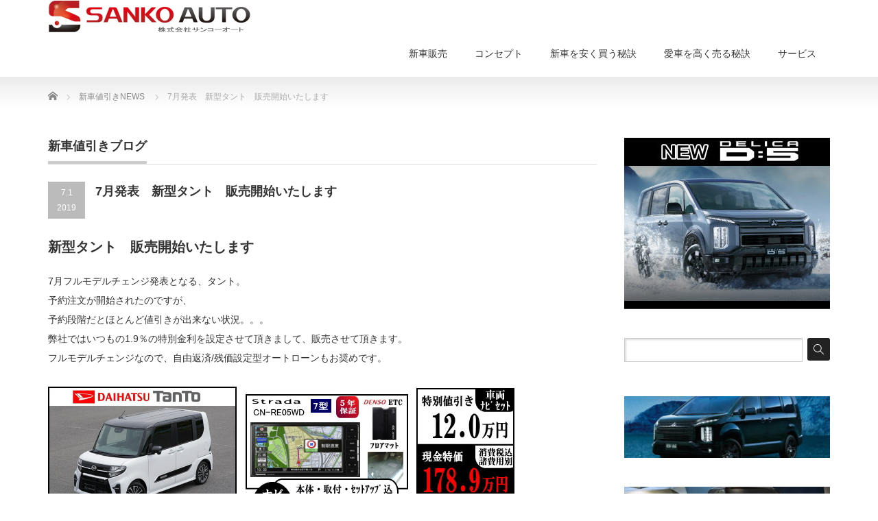

--- FILE ---
content_type: text/html; charset=UTF-8
request_url: https://www.sankoh-jp.com/blog/nebiki/39077/
body_size: 18847
content:
<!DOCTYPE html PUBLIC "-//W3C//DTD XHTML 1.1//EN" "http://www.w3.org/TR/xhtml11/DTD/xhtml11.dtd">
<!--[if lt IE 9]><html xmlns="http://www.w3.org/1999/xhtml" class="ie"><![endif]-->
<!--[if (gt IE 9)|!(IE)]><!--><html xmlns="http://www.w3.org/1999/xhtml"><!--<![endif]-->
<head profile="http://gmpg.org/xfn/11">
<meta http-equiv="Content-Type" content="text/html; charset=UTF-8" />
<meta http-equiv="X-UA-Compatible" content="IE=edge,chrome=1" />
<meta name="viewport" content="width=device-width" />
<title>7月発表 新型タント 販売開始いたしますサンコーオート</title>
<meta name="description" content="新型タント　販売開始いたします7月フルモデルチェンジ発表となる、タント。予約注文が開始されたのですが、予約段階だとほとんど値引きが出来ない状況。。。弊社ではいつもの1.9％の特別金利を設定させて頂きまして、販売させて頂きます。" />
<link rel="alternate" type="application/rss+xml" title="サンコーオート RSS Feed" href="https://www.sankoh-jp.com/feed/" />
<link rel="alternate" type="application/atom+xml" title="サンコーオート Atom Feed" href="https://www.sankoh-jp.com/feed/atom/" />
<link rel="pingback" href="https://www.sankoh-jp.com/wp/xmlrpc.php" />



		<!-- All in One SEO 4.9.3 - aioseo.com -->
	<meta name="description" content="新型タント 販売開始いたします 7月フルモデルチェンジ発表となる、タント。 予約注文が開始されたのですが、 予" />
	<meta name="robots" content="max-image-preview:large" />
	<meta name="author" content="sankoauto"/>
	<link rel="canonical" href="https://www.sankoh-jp.com/blog/nebiki/39077/" />
	<meta name="generator" content="All in One SEO (AIOSEO) 4.9.3" />
		<meta property="og:locale" content="ja_JP" />
		<meta property="og:site_name" content="サンコーオート | アルファード、ハリアー、プラド、ヴォクシー等の値引き販売" />
		<meta property="og:type" content="article" />
		<meta property="og:title" content="7月発表 新型タント 販売開始いたします" />
		<meta property="og:description" content="新型タント 販売開始いたします 7月フルモデルチェンジ発表となる、タント。 予約注文が開始されたのですが、 予" />
		<meta property="og:url" content="https://www.sankoh-jp.com/blog/nebiki/39077/" />
		<meta property="article:published_time" content="2019-07-01T07:39:15+00:00" />
		<meta property="article:modified_time" content="2025-03-11T06:19:24+00:00" />
		<meta name="twitter:card" content="summary" />
		<meta name="twitter:title" content="7月発表 新型タント 販売開始いたします" />
		<meta name="twitter:description" content="新型タント 販売開始いたします 7月フルモデルチェンジ発表となる、タント。 予約注文が開始されたのですが、 予" />
		<script type="application/ld+json" class="aioseo-schema">
			{"@context":"https:\/\/schema.org","@graph":[{"@type":"Article","@id":"https:\/\/www.sankoh-jp.com\/blog\/nebiki\/39077\/#article","name":"7\u6708\u767a\u8868 \u65b0\u578b\u30bf\u30f3\u30c8 \u8ca9\u58f2\u958b\u59cb\u3044\u305f\u3057\u307e\u3059","headline":"7\u6708\u767a\u8868\u3000\u65b0\u578b\u30bf\u30f3\u30c8\u3000\u8ca9\u58f2\u958b\u59cb\u3044\u305f\u3057\u307e\u3059","author":{"@id":"https:\/\/www.sankoh-jp.com\/author\/kuni1982\/#author"},"publisher":{"@id":"https:\/\/www.sankoh-jp.com\/#organization"},"image":{"@type":"ImageObject","url":"https:\/\/www.sankoh-jp.com\/wp\/wp-content\/uploads\/2019\/06\/tanto1.jpg","@id":"https:\/\/www.sankoh-jp.com\/blog\/nebiki\/39077\/#articleImage","width":680,"height":249},"datePublished":"2019-07-01T16:39:15+09:00","dateModified":"2025-03-11T15:19:24+09:00","inLanguage":"ja","mainEntityOfPage":{"@id":"https:\/\/www.sankoh-jp.com\/blog\/nebiki\/39077\/#webpage"},"isPartOf":{"@id":"https:\/\/www.sankoh-jp.com\/blog\/nebiki\/39077\/#webpage"},"articleSection":"\u65b0\u8eca\u5024\u5f15\u304dNEWS"},{"@type":"BreadcrumbList","@id":"https:\/\/www.sankoh-jp.com\/blog\/nebiki\/39077\/#breadcrumblist","itemListElement":[{"@type":"ListItem","@id":"https:\/\/www.sankoh-jp.com#listItem","position":1,"name":"Home","item":"https:\/\/www.sankoh-jp.com","nextItem":{"@type":"ListItem","@id":"https:\/\/www.sankoh-jp.com\/category\/blog\/#listItem","name":"\u30d6\u30ed\u30b0"}},{"@type":"ListItem","@id":"https:\/\/www.sankoh-jp.com\/category\/blog\/#listItem","position":2,"name":"\u30d6\u30ed\u30b0","item":"https:\/\/www.sankoh-jp.com\/category\/blog\/","nextItem":{"@type":"ListItem","@id":"https:\/\/www.sankoh-jp.com\/category\/blog\/nebiki\/#listItem","name":"\u65b0\u8eca\u5024\u5f15\u304dNEWS"},"previousItem":{"@type":"ListItem","@id":"https:\/\/www.sankoh-jp.com#listItem","name":"Home"}},{"@type":"ListItem","@id":"https:\/\/www.sankoh-jp.com\/category\/blog\/nebiki\/#listItem","position":3,"name":"\u65b0\u8eca\u5024\u5f15\u304dNEWS","item":"https:\/\/www.sankoh-jp.com\/category\/blog\/nebiki\/","nextItem":{"@type":"ListItem","@id":"https:\/\/www.sankoh-jp.com\/blog\/nebiki\/39077\/#listItem","name":"7\u6708\u767a\u8868\u3000\u65b0\u578b\u30bf\u30f3\u30c8\u3000\u8ca9\u58f2\u958b\u59cb\u3044\u305f\u3057\u307e\u3059"},"previousItem":{"@type":"ListItem","@id":"https:\/\/www.sankoh-jp.com\/category\/blog\/#listItem","name":"\u30d6\u30ed\u30b0"}},{"@type":"ListItem","@id":"https:\/\/www.sankoh-jp.com\/blog\/nebiki\/39077\/#listItem","position":4,"name":"7\u6708\u767a\u8868\u3000\u65b0\u578b\u30bf\u30f3\u30c8\u3000\u8ca9\u58f2\u958b\u59cb\u3044\u305f\u3057\u307e\u3059","previousItem":{"@type":"ListItem","@id":"https:\/\/www.sankoh-jp.com\/category\/blog\/nebiki\/#listItem","name":"\u65b0\u8eca\u5024\u5f15\u304dNEWS"}}]},{"@type":"Organization","@id":"https:\/\/www.sankoh-jp.com\/#organization","name":"\u30b5\u30f3\u30b3\u30fc\u30aa\u30fc\u30c8","description":"\u30a2\u30eb\u30d5\u30a1\u30fc\u30c9\u3001\u30cf\u30ea\u30a2\u30fc\u3001\u30d7\u30e9\u30c9\u3001\u30f4\u30a9\u30af\u30b7\u30fc\u7b49\u306e\u5024\u5f15\u304d\u8ca9\u58f2","url":"https:\/\/www.sankoh-jp.com\/"},{"@type":"Person","@id":"https:\/\/www.sankoh-jp.com\/author\/kuni1982\/#author","url":"https:\/\/www.sankoh-jp.com\/author\/kuni1982\/","name":"sankoauto"},{"@type":"WebPage","@id":"https:\/\/www.sankoh-jp.com\/blog\/nebiki\/39077\/#webpage","url":"https:\/\/www.sankoh-jp.com\/blog\/nebiki\/39077\/","name":"7\u6708\u767a\u8868 \u65b0\u578b\u30bf\u30f3\u30c8 \u8ca9\u58f2\u958b\u59cb\u3044\u305f\u3057\u307e\u3059","description":"\u65b0\u578b\u30bf\u30f3\u30c8 \u8ca9\u58f2\u958b\u59cb\u3044\u305f\u3057\u307e\u3059 7\u6708\u30d5\u30eb\u30e2\u30c7\u30eb\u30c1\u30a7\u30f3\u30b8\u767a\u8868\u3068\u306a\u308b\u3001\u30bf\u30f3\u30c8\u3002 \u4e88\u7d04\u6ce8\u6587\u304c\u958b\u59cb\u3055\u308c\u305f\u306e\u3067\u3059\u304c\u3001 \u4e88","inLanguage":"ja","isPartOf":{"@id":"https:\/\/www.sankoh-jp.com\/#website"},"breadcrumb":{"@id":"https:\/\/www.sankoh-jp.com\/blog\/nebiki\/39077\/#breadcrumblist"},"author":{"@id":"https:\/\/www.sankoh-jp.com\/author\/kuni1982\/#author"},"creator":{"@id":"https:\/\/www.sankoh-jp.com\/author\/kuni1982\/#author"},"datePublished":"2019-07-01T16:39:15+09:00","dateModified":"2025-03-11T15:19:24+09:00"},{"@type":"WebSite","@id":"https:\/\/www.sankoh-jp.com\/#website","url":"https:\/\/www.sankoh-jp.com\/","name":"\u30b5\u30f3\u30b3\u30fc\u30aa\u30fc\u30c8","description":"\u30a2\u30eb\u30d5\u30a1\u30fc\u30c9\u3001\u30cf\u30ea\u30a2\u30fc\u3001\u30d7\u30e9\u30c9\u3001\u30f4\u30a9\u30af\u30b7\u30fc\u7b49\u306e\u5024\u5f15\u304d\u8ca9\u58f2","inLanguage":"ja","publisher":{"@id":"https:\/\/www.sankoh-jp.com\/#organization"}}]}
		</script>
		<!-- All in One SEO -->


            <script data-no-defer="1" data-ezscrex="false" data-cfasync="false" data-pagespeed-no-defer data-cookieconsent="ignore">
                var ctPublicFunctions = {"_ajax_nonce":"048d478b2b","_rest_nonce":"38e21c9bd3","_ajax_url":"\/wp\/wp-admin\/admin-ajax.php","_rest_url":"https:\/\/www.sankoh-jp.com\/wp-json\/","data__cookies_type":"none","data__ajax_type":"rest","data__bot_detector_enabled":"1","data__frontend_data_log_enabled":1,"cookiePrefix":"","wprocket_detected":false,"host_url":"www.sankoh-jp.com","text__ee_click_to_select":"Click to select the whole data","text__ee_original_email":"The complete one is","text__ee_got_it":"Got it","text__ee_blocked":"Blocked","text__ee_cannot_connect":"Cannot connect","text__ee_cannot_decode":"Can not decode email. Unknown reason","text__ee_email_decoder":"CleanTalk email decoder","text__ee_wait_for_decoding":"The magic is on the way!","text__ee_decoding_process":"Please wait a few seconds while we decode the contact data."}
            </script>
        
            <script data-no-defer="1" data-ezscrex="false" data-cfasync="false" data-pagespeed-no-defer data-cookieconsent="ignore">
                var ctPublic = {"_ajax_nonce":"048d478b2b","settings__forms__check_internal":"0","settings__forms__check_external":"0","settings__forms__force_protection":0,"settings__forms__search_test":"1","settings__forms__wc_add_to_cart":"0","settings__data__bot_detector_enabled":"1","settings__sfw__anti_crawler":0,"blog_home":"https:\/\/www.sankoh-jp.com\/","pixel__setting":"3","pixel__enabled":false,"pixel__url":null,"data__email_check_before_post":"1","data__email_check_exist_post":"0","data__cookies_type":"none","data__key_is_ok":false,"data__visible_fields_required":true,"wl_brandname":"Anti-Spam by CleanTalk","wl_brandname_short":"CleanTalk","ct_checkjs_key":163406947,"emailEncoderPassKey":"001c0e6715e4eb6185a240ce5a177e8e","bot_detector_forms_excluded":"W10=","advancedCacheExists":false,"varnishCacheExists":false,"wc_ajax_add_to_cart":false,"theRealPerson":{"phrases":{"trpHeading":"The Real Person Badge!","trpContent1":"The commenter acts as a real person and verified as not a bot.","trpContent2":" Anti-Spam by CleanTalk","trpContentLearnMore":"Learn more"},"trpContentLink":"https:\/\/cleantalk.org\/help\/the-real-person?utm_id=&amp;utm_term=&amp;utm_source=admin_side&amp;utm_medium=trp_badge&amp;utm_content=trp_badge_link_click&amp;utm_campaign=apbct_links","imgPersonUrl":"https:\/\/www.sankoh-jp.com\/wp\/wp-content\/plugins\/cleantalk-spam-protect\/css\/images\/real_user.svg","imgShieldUrl":"https:\/\/www.sankoh-jp.com\/wp\/wp-content\/plugins\/cleantalk-spam-protect\/css\/images\/shield.svg"}}
            </script>
        <link rel='dns-prefetch' href='//fd.cleantalk.org' />
<link rel="alternate" title="oEmbed (JSON)" type="application/json+oembed" href="https://www.sankoh-jp.com/wp-json/oembed/1.0/embed?url=https%3A%2F%2Fwww.sankoh-jp.com%2Fblog%2Fnebiki%2F39077%2F" />
<link rel="alternate" title="oEmbed (XML)" type="text/xml+oembed" href="https://www.sankoh-jp.com/wp-json/oembed/1.0/embed?url=https%3A%2F%2Fwww.sankoh-jp.com%2Fblog%2Fnebiki%2F39077%2F&#038;format=xml" />
		<!-- This site uses the Google Analytics by MonsterInsights plugin v9.11.1 - Using Analytics tracking - https://www.monsterinsights.com/ -->
							<script src="//www.googletagmanager.com/gtag/js?id=G-L9JGB5WEJQ"  data-cfasync="false" data-wpfc-render="false" type="text/javascript" async></script>
			<script data-cfasync="false" data-wpfc-render="false" type="text/javascript">
				var mi_version = '9.11.1';
				var mi_track_user = true;
				var mi_no_track_reason = '';
								var MonsterInsightsDefaultLocations = {"page_location":"https:\/\/www.sankoh-jp.com\/blog\/nebiki\/39077\/"};
								if ( typeof MonsterInsightsPrivacyGuardFilter === 'function' ) {
					var MonsterInsightsLocations = (typeof MonsterInsightsExcludeQuery === 'object') ? MonsterInsightsPrivacyGuardFilter( MonsterInsightsExcludeQuery ) : MonsterInsightsPrivacyGuardFilter( MonsterInsightsDefaultLocations );
				} else {
					var MonsterInsightsLocations = (typeof MonsterInsightsExcludeQuery === 'object') ? MonsterInsightsExcludeQuery : MonsterInsightsDefaultLocations;
				}

								var disableStrs = [
										'ga-disable-G-L9JGB5WEJQ',
									];

				/* Function to detect opted out users */
				function __gtagTrackerIsOptedOut() {
					for (var index = 0; index < disableStrs.length; index++) {
						if (document.cookie.indexOf(disableStrs[index] + '=true') > -1) {
							return true;
						}
					}

					return false;
				}

				/* Disable tracking if the opt-out cookie exists. */
				if (__gtagTrackerIsOptedOut()) {
					for (var index = 0; index < disableStrs.length; index++) {
						window[disableStrs[index]] = true;
					}
				}

				/* Opt-out function */
				function __gtagTrackerOptout() {
					for (var index = 0; index < disableStrs.length; index++) {
						document.cookie = disableStrs[index] + '=true; expires=Thu, 31 Dec 2099 23:59:59 UTC; path=/';
						window[disableStrs[index]] = true;
					}
				}

				if ('undefined' === typeof gaOptout) {
					function gaOptout() {
						__gtagTrackerOptout();
					}
				}
								window.dataLayer = window.dataLayer || [];

				window.MonsterInsightsDualTracker = {
					helpers: {},
					trackers: {},
				};
				if (mi_track_user) {
					function __gtagDataLayer() {
						dataLayer.push(arguments);
					}

					function __gtagTracker(type, name, parameters) {
						if (!parameters) {
							parameters = {};
						}

						if (parameters.send_to) {
							__gtagDataLayer.apply(null, arguments);
							return;
						}

						if (type === 'event') {
														parameters.send_to = monsterinsights_frontend.v4_id;
							var hookName = name;
							if (typeof parameters['event_category'] !== 'undefined') {
								hookName = parameters['event_category'] + ':' + name;
							}

							if (typeof MonsterInsightsDualTracker.trackers[hookName] !== 'undefined') {
								MonsterInsightsDualTracker.trackers[hookName](parameters);
							} else {
								__gtagDataLayer('event', name, parameters);
							}
							
						} else {
							__gtagDataLayer.apply(null, arguments);
						}
					}

					__gtagTracker('js', new Date());
					__gtagTracker('set', {
						'developer_id.dZGIzZG': true,
											});
					if ( MonsterInsightsLocations.page_location ) {
						__gtagTracker('set', MonsterInsightsLocations);
					}
										__gtagTracker('config', 'G-L9JGB5WEJQ', {"forceSSL":"true"} );
										window.gtag = __gtagTracker;										(function () {
						/* https://developers.google.com/analytics/devguides/collection/analyticsjs/ */
						/* ga and __gaTracker compatibility shim. */
						var noopfn = function () {
							return null;
						};
						var newtracker = function () {
							return new Tracker();
						};
						var Tracker = function () {
							return null;
						};
						var p = Tracker.prototype;
						p.get = noopfn;
						p.set = noopfn;
						p.send = function () {
							var args = Array.prototype.slice.call(arguments);
							args.unshift('send');
							__gaTracker.apply(null, args);
						};
						var __gaTracker = function () {
							var len = arguments.length;
							if (len === 0) {
								return;
							}
							var f = arguments[len - 1];
							if (typeof f !== 'object' || f === null || typeof f.hitCallback !== 'function') {
								if ('send' === arguments[0]) {
									var hitConverted, hitObject = false, action;
									if ('event' === arguments[1]) {
										if ('undefined' !== typeof arguments[3]) {
											hitObject = {
												'eventAction': arguments[3],
												'eventCategory': arguments[2],
												'eventLabel': arguments[4],
												'value': arguments[5] ? arguments[5] : 1,
											}
										}
									}
									if ('pageview' === arguments[1]) {
										if ('undefined' !== typeof arguments[2]) {
											hitObject = {
												'eventAction': 'page_view',
												'page_path': arguments[2],
											}
										}
									}
									if (typeof arguments[2] === 'object') {
										hitObject = arguments[2];
									}
									if (typeof arguments[5] === 'object') {
										Object.assign(hitObject, arguments[5]);
									}
									if ('undefined' !== typeof arguments[1].hitType) {
										hitObject = arguments[1];
										if ('pageview' === hitObject.hitType) {
											hitObject.eventAction = 'page_view';
										}
									}
									if (hitObject) {
										action = 'timing' === arguments[1].hitType ? 'timing_complete' : hitObject.eventAction;
										hitConverted = mapArgs(hitObject);
										__gtagTracker('event', action, hitConverted);
									}
								}
								return;
							}

							function mapArgs(args) {
								var arg, hit = {};
								var gaMap = {
									'eventCategory': 'event_category',
									'eventAction': 'event_action',
									'eventLabel': 'event_label',
									'eventValue': 'event_value',
									'nonInteraction': 'non_interaction',
									'timingCategory': 'event_category',
									'timingVar': 'name',
									'timingValue': 'value',
									'timingLabel': 'event_label',
									'page': 'page_path',
									'location': 'page_location',
									'title': 'page_title',
									'referrer' : 'page_referrer',
								};
								for (arg in args) {
																		if (!(!args.hasOwnProperty(arg) || !gaMap.hasOwnProperty(arg))) {
										hit[gaMap[arg]] = args[arg];
									} else {
										hit[arg] = args[arg];
									}
								}
								return hit;
							}

							try {
								f.hitCallback();
							} catch (ex) {
							}
						};
						__gaTracker.create = newtracker;
						__gaTracker.getByName = newtracker;
						__gaTracker.getAll = function () {
							return [];
						};
						__gaTracker.remove = noopfn;
						__gaTracker.loaded = true;
						window['__gaTracker'] = __gaTracker;
					})();
									} else {
										console.log("");
					(function () {
						function __gtagTracker() {
							return null;
						}

						window['__gtagTracker'] = __gtagTracker;
						window['gtag'] = __gtagTracker;
					})();
									}
			</script>
							<!-- / Google Analytics by MonsterInsights -->
		<style id='wp-img-auto-sizes-contain-inline-css' type='text/css'>
img:is([sizes=auto i],[sizes^="auto," i]){contain-intrinsic-size:3000px 1500px}
/*# sourceURL=wp-img-auto-sizes-contain-inline-css */
</style>
<style id='wp-emoji-styles-inline-css' type='text/css'>

	img.wp-smiley, img.emoji {
		display: inline !important;
		border: none !important;
		box-shadow: none !important;
		height: 1em !important;
		width: 1em !important;
		margin: 0 0.07em !important;
		vertical-align: -0.1em !important;
		background: none !important;
		padding: 0 !important;
	}
/*# sourceURL=wp-emoji-styles-inline-css */
</style>
<style id='wp-block-library-inline-css' type='text/css'>
:root{--wp-block-synced-color:#7a00df;--wp-block-synced-color--rgb:122,0,223;--wp-bound-block-color:var(--wp-block-synced-color);--wp-editor-canvas-background:#ddd;--wp-admin-theme-color:#007cba;--wp-admin-theme-color--rgb:0,124,186;--wp-admin-theme-color-darker-10:#006ba1;--wp-admin-theme-color-darker-10--rgb:0,107,160.5;--wp-admin-theme-color-darker-20:#005a87;--wp-admin-theme-color-darker-20--rgb:0,90,135;--wp-admin-border-width-focus:2px}@media (min-resolution:192dpi){:root{--wp-admin-border-width-focus:1.5px}}.wp-element-button{cursor:pointer}:root .has-very-light-gray-background-color{background-color:#eee}:root .has-very-dark-gray-background-color{background-color:#313131}:root .has-very-light-gray-color{color:#eee}:root .has-very-dark-gray-color{color:#313131}:root .has-vivid-green-cyan-to-vivid-cyan-blue-gradient-background{background:linear-gradient(135deg,#00d084,#0693e3)}:root .has-purple-crush-gradient-background{background:linear-gradient(135deg,#34e2e4,#4721fb 50%,#ab1dfe)}:root .has-hazy-dawn-gradient-background{background:linear-gradient(135deg,#faaca8,#dad0ec)}:root .has-subdued-olive-gradient-background{background:linear-gradient(135deg,#fafae1,#67a671)}:root .has-atomic-cream-gradient-background{background:linear-gradient(135deg,#fdd79a,#004a59)}:root .has-nightshade-gradient-background{background:linear-gradient(135deg,#330968,#31cdcf)}:root .has-midnight-gradient-background{background:linear-gradient(135deg,#020381,#2874fc)}:root{--wp--preset--font-size--normal:16px;--wp--preset--font-size--huge:42px}.has-regular-font-size{font-size:1em}.has-larger-font-size{font-size:2.625em}.has-normal-font-size{font-size:var(--wp--preset--font-size--normal)}.has-huge-font-size{font-size:var(--wp--preset--font-size--huge)}.has-text-align-center{text-align:center}.has-text-align-left{text-align:left}.has-text-align-right{text-align:right}.has-fit-text{white-space:nowrap!important}#end-resizable-editor-section{display:none}.aligncenter{clear:both}.items-justified-left{justify-content:flex-start}.items-justified-center{justify-content:center}.items-justified-right{justify-content:flex-end}.items-justified-space-between{justify-content:space-between}.screen-reader-text{border:0;clip-path:inset(50%);height:1px;margin:-1px;overflow:hidden;padding:0;position:absolute;width:1px;word-wrap:normal!important}.screen-reader-text:focus{background-color:#ddd;clip-path:none;color:#444;display:block;font-size:1em;height:auto;left:5px;line-height:normal;padding:15px 23px 14px;text-decoration:none;top:5px;width:auto;z-index:100000}html :where(.has-border-color){border-style:solid}html :where([style*=border-top-color]){border-top-style:solid}html :where([style*=border-right-color]){border-right-style:solid}html :where([style*=border-bottom-color]){border-bottom-style:solid}html :where([style*=border-left-color]){border-left-style:solid}html :where([style*=border-width]){border-style:solid}html :where([style*=border-top-width]){border-top-style:solid}html :where([style*=border-right-width]){border-right-style:solid}html :where([style*=border-bottom-width]){border-bottom-style:solid}html :where([style*=border-left-width]){border-left-style:solid}html :where(img[class*=wp-image-]){height:auto;max-width:100%}:where(figure){margin:0 0 1em}html :where(.is-position-sticky){--wp-admin--admin-bar--position-offset:var(--wp-admin--admin-bar--height,0px)}@media screen and (max-width:600px){html :where(.is-position-sticky){--wp-admin--admin-bar--position-offset:0px}}

/*# sourceURL=wp-block-library-inline-css */
</style><style id='global-styles-inline-css' type='text/css'>
:root{--wp--preset--aspect-ratio--square: 1;--wp--preset--aspect-ratio--4-3: 4/3;--wp--preset--aspect-ratio--3-4: 3/4;--wp--preset--aspect-ratio--3-2: 3/2;--wp--preset--aspect-ratio--2-3: 2/3;--wp--preset--aspect-ratio--16-9: 16/9;--wp--preset--aspect-ratio--9-16: 9/16;--wp--preset--color--black: #000000;--wp--preset--color--cyan-bluish-gray: #abb8c3;--wp--preset--color--white: #ffffff;--wp--preset--color--pale-pink: #f78da7;--wp--preset--color--vivid-red: #cf2e2e;--wp--preset--color--luminous-vivid-orange: #ff6900;--wp--preset--color--luminous-vivid-amber: #fcb900;--wp--preset--color--light-green-cyan: #7bdcb5;--wp--preset--color--vivid-green-cyan: #00d084;--wp--preset--color--pale-cyan-blue: #8ed1fc;--wp--preset--color--vivid-cyan-blue: #0693e3;--wp--preset--color--vivid-purple: #9b51e0;--wp--preset--gradient--vivid-cyan-blue-to-vivid-purple: linear-gradient(135deg,rgb(6,147,227) 0%,rgb(155,81,224) 100%);--wp--preset--gradient--light-green-cyan-to-vivid-green-cyan: linear-gradient(135deg,rgb(122,220,180) 0%,rgb(0,208,130) 100%);--wp--preset--gradient--luminous-vivid-amber-to-luminous-vivid-orange: linear-gradient(135deg,rgb(252,185,0) 0%,rgb(255,105,0) 100%);--wp--preset--gradient--luminous-vivid-orange-to-vivid-red: linear-gradient(135deg,rgb(255,105,0) 0%,rgb(207,46,46) 100%);--wp--preset--gradient--very-light-gray-to-cyan-bluish-gray: linear-gradient(135deg,rgb(238,238,238) 0%,rgb(169,184,195) 100%);--wp--preset--gradient--cool-to-warm-spectrum: linear-gradient(135deg,rgb(74,234,220) 0%,rgb(151,120,209) 20%,rgb(207,42,186) 40%,rgb(238,44,130) 60%,rgb(251,105,98) 80%,rgb(254,248,76) 100%);--wp--preset--gradient--blush-light-purple: linear-gradient(135deg,rgb(255,206,236) 0%,rgb(152,150,240) 100%);--wp--preset--gradient--blush-bordeaux: linear-gradient(135deg,rgb(254,205,165) 0%,rgb(254,45,45) 50%,rgb(107,0,62) 100%);--wp--preset--gradient--luminous-dusk: linear-gradient(135deg,rgb(255,203,112) 0%,rgb(199,81,192) 50%,rgb(65,88,208) 100%);--wp--preset--gradient--pale-ocean: linear-gradient(135deg,rgb(255,245,203) 0%,rgb(182,227,212) 50%,rgb(51,167,181) 100%);--wp--preset--gradient--electric-grass: linear-gradient(135deg,rgb(202,248,128) 0%,rgb(113,206,126) 100%);--wp--preset--gradient--midnight: linear-gradient(135deg,rgb(2,3,129) 0%,rgb(40,116,252) 100%);--wp--preset--font-size--small: 13px;--wp--preset--font-size--medium: 20px;--wp--preset--font-size--large: 36px;--wp--preset--font-size--x-large: 42px;--wp--preset--spacing--20: 0.44rem;--wp--preset--spacing--30: 0.67rem;--wp--preset--spacing--40: 1rem;--wp--preset--spacing--50: 1.5rem;--wp--preset--spacing--60: 2.25rem;--wp--preset--spacing--70: 3.38rem;--wp--preset--spacing--80: 5.06rem;--wp--preset--shadow--natural: 6px 6px 9px rgba(0, 0, 0, 0.2);--wp--preset--shadow--deep: 12px 12px 50px rgba(0, 0, 0, 0.4);--wp--preset--shadow--sharp: 6px 6px 0px rgba(0, 0, 0, 0.2);--wp--preset--shadow--outlined: 6px 6px 0px -3px rgb(255, 255, 255), 6px 6px rgb(0, 0, 0);--wp--preset--shadow--crisp: 6px 6px 0px rgb(0, 0, 0);}:where(.is-layout-flex){gap: 0.5em;}:where(.is-layout-grid){gap: 0.5em;}body .is-layout-flex{display: flex;}.is-layout-flex{flex-wrap: wrap;align-items: center;}.is-layout-flex > :is(*, div){margin: 0;}body .is-layout-grid{display: grid;}.is-layout-grid > :is(*, div){margin: 0;}:where(.wp-block-columns.is-layout-flex){gap: 2em;}:where(.wp-block-columns.is-layout-grid){gap: 2em;}:where(.wp-block-post-template.is-layout-flex){gap: 1.25em;}:where(.wp-block-post-template.is-layout-grid){gap: 1.25em;}.has-black-color{color: var(--wp--preset--color--black) !important;}.has-cyan-bluish-gray-color{color: var(--wp--preset--color--cyan-bluish-gray) !important;}.has-white-color{color: var(--wp--preset--color--white) !important;}.has-pale-pink-color{color: var(--wp--preset--color--pale-pink) !important;}.has-vivid-red-color{color: var(--wp--preset--color--vivid-red) !important;}.has-luminous-vivid-orange-color{color: var(--wp--preset--color--luminous-vivid-orange) !important;}.has-luminous-vivid-amber-color{color: var(--wp--preset--color--luminous-vivid-amber) !important;}.has-light-green-cyan-color{color: var(--wp--preset--color--light-green-cyan) !important;}.has-vivid-green-cyan-color{color: var(--wp--preset--color--vivid-green-cyan) !important;}.has-pale-cyan-blue-color{color: var(--wp--preset--color--pale-cyan-blue) !important;}.has-vivid-cyan-blue-color{color: var(--wp--preset--color--vivid-cyan-blue) !important;}.has-vivid-purple-color{color: var(--wp--preset--color--vivid-purple) !important;}.has-black-background-color{background-color: var(--wp--preset--color--black) !important;}.has-cyan-bluish-gray-background-color{background-color: var(--wp--preset--color--cyan-bluish-gray) !important;}.has-white-background-color{background-color: var(--wp--preset--color--white) !important;}.has-pale-pink-background-color{background-color: var(--wp--preset--color--pale-pink) !important;}.has-vivid-red-background-color{background-color: var(--wp--preset--color--vivid-red) !important;}.has-luminous-vivid-orange-background-color{background-color: var(--wp--preset--color--luminous-vivid-orange) !important;}.has-luminous-vivid-amber-background-color{background-color: var(--wp--preset--color--luminous-vivid-amber) !important;}.has-light-green-cyan-background-color{background-color: var(--wp--preset--color--light-green-cyan) !important;}.has-vivid-green-cyan-background-color{background-color: var(--wp--preset--color--vivid-green-cyan) !important;}.has-pale-cyan-blue-background-color{background-color: var(--wp--preset--color--pale-cyan-blue) !important;}.has-vivid-cyan-blue-background-color{background-color: var(--wp--preset--color--vivid-cyan-blue) !important;}.has-vivid-purple-background-color{background-color: var(--wp--preset--color--vivid-purple) !important;}.has-black-border-color{border-color: var(--wp--preset--color--black) !important;}.has-cyan-bluish-gray-border-color{border-color: var(--wp--preset--color--cyan-bluish-gray) !important;}.has-white-border-color{border-color: var(--wp--preset--color--white) !important;}.has-pale-pink-border-color{border-color: var(--wp--preset--color--pale-pink) !important;}.has-vivid-red-border-color{border-color: var(--wp--preset--color--vivid-red) !important;}.has-luminous-vivid-orange-border-color{border-color: var(--wp--preset--color--luminous-vivid-orange) !important;}.has-luminous-vivid-amber-border-color{border-color: var(--wp--preset--color--luminous-vivid-amber) !important;}.has-light-green-cyan-border-color{border-color: var(--wp--preset--color--light-green-cyan) !important;}.has-vivid-green-cyan-border-color{border-color: var(--wp--preset--color--vivid-green-cyan) !important;}.has-pale-cyan-blue-border-color{border-color: var(--wp--preset--color--pale-cyan-blue) !important;}.has-vivid-cyan-blue-border-color{border-color: var(--wp--preset--color--vivid-cyan-blue) !important;}.has-vivid-purple-border-color{border-color: var(--wp--preset--color--vivid-purple) !important;}.has-vivid-cyan-blue-to-vivid-purple-gradient-background{background: var(--wp--preset--gradient--vivid-cyan-blue-to-vivid-purple) !important;}.has-light-green-cyan-to-vivid-green-cyan-gradient-background{background: var(--wp--preset--gradient--light-green-cyan-to-vivid-green-cyan) !important;}.has-luminous-vivid-amber-to-luminous-vivid-orange-gradient-background{background: var(--wp--preset--gradient--luminous-vivid-amber-to-luminous-vivid-orange) !important;}.has-luminous-vivid-orange-to-vivid-red-gradient-background{background: var(--wp--preset--gradient--luminous-vivid-orange-to-vivid-red) !important;}.has-very-light-gray-to-cyan-bluish-gray-gradient-background{background: var(--wp--preset--gradient--very-light-gray-to-cyan-bluish-gray) !important;}.has-cool-to-warm-spectrum-gradient-background{background: var(--wp--preset--gradient--cool-to-warm-spectrum) !important;}.has-blush-light-purple-gradient-background{background: var(--wp--preset--gradient--blush-light-purple) !important;}.has-blush-bordeaux-gradient-background{background: var(--wp--preset--gradient--blush-bordeaux) !important;}.has-luminous-dusk-gradient-background{background: var(--wp--preset--gradient--luminous-dusk) !important;}.has-pale-ocean-gradient-background{background: var(--wp--preset--gradient--pale-ocean) !important;}.has-electric-grass-gradient-background{background: var(--wp--preset--gradient--electric-grass) !important;}.has-midnight-gradient-background{background: var(--wp--preset--gradient--midnight) !important;}.has-small-font-size{font-size: var(--wp--preset--font-size--small) !important;}.has-medium-font-size{font-size: var(--wp--preset--font-size--medium) !important;}.has-large-font-size{font-size: var(--wp--preset--font-size--large) !important;}.has-x-large-font-size{font-size: var(--wp--preset--font-size--x-large) !important;}
/*# sourceURL=global-styles-inline-css */
</style>

<style id='classic-theme-styles-inline-css' type='text/css'>
/*! This file is auto-generated */
.wp-block-button__link{color:#fff;background-color:#32373c;border-radius:9999px;box-shadow:none;text-decoration:none;padding:calc(.667em + 2px) calc(1.333em + 2px);font-size:1.125em}.wp-block-file__button{background:#32373c;color:#fff;text-decoration:none}
/*# sourceURL=/wp-includes/css/classic-themes.min.css */
</style>
<link rel='stylesheet' id='cleantalk-public-css-css' href='https://www.sankoh-jp.com/wp/wp-content/plugins/cleantalk-spam-protect/css/cleantalk-public.min.css?ver=6.70.1_1768802262' type='text/css' media='all' />
<link rel='stylesheet' id='cleantalk-email-decoder-css-css' href='https://www.sankoh-jp.com/wp/wp-content/plugins/cleantalk-spam-protect/css/cleantalk-email-decoder.min.css?ver=6.70.1_1768802262' type='text/css' media='all' />
<link rel='stylesheet' id='cleantalk-trp-css-css' href='https://www.sankoh-jp.com/wp/wp-content/plugins/cleantalk-spam-protect/css/cleantalk-trp.min.css?ver=6.70.1_1768802262' type='text/css' media='all' />
<link rel='stylesheet' id='contact-form-7-css' href='https://www.sankoh-jp.com/wp/wp-content/plugins/contact-form-7/includes/css/styles.css?ver=6.1.4' type='text/css' media='all' />
<link rel='stylesheet' id='toc-screen-css' href='https://www.sankoh-jp.com/wp/wp-content/plugins/table-of-contents-plus/screen.min.css?ver=2411.1' type='text/css' media='all' />
<link rel='stylesheet' id='tablepress-default-css' href='https://www.sankoh-jp.com/wp/wp-content/plugins/tablepress/css/build/default.css?ver=3.2.6' type='text/css' media='all' />
<script type="text/javascript" src="https://www.sankoh-jp.com/wp/wp-includes/js/jquery/jquery.min.js?ver=3.7.1" id="jquery-core-js"></script>
<script type="text/javascript" src="https://www.sankoh-jp.com/wp/wp-includes/js/jquery/jquery-migrate.min.js?ver=3.4.1" id="jquery-migrate-js"></script>
<script type="text/javascript" src="https://www.sankoh-jp.com/wp/wp-content/plugins/google-analytics-for-wordpress/assets/js/frontend-gtag.min.js?ver=9.11.1" id="monsterinsights-frontend-script-js" async="async" data-wp-strategy="async"></script>
<script data-cfasync="false" data-wpfc-render="false" type="text/javascript" id='monsterinsights-frontend-script-js-extra'>/* <![CDATA[ */
var monsterinsights_frontend = {"js_events_tracking":"true","download_extensions":"doc,pdf,ppt,zip,xls,docx,pptx,xlsx","inbound_paths":"[]","home_url":"https:\/\/www.sankoh-jp.com","hash_tracking":"false","v4_id":"G-L9JGB5WEJQ"};/* ]]> */
</script>
<script type="text/javascript" src="https://www.sankoh-jp.com/wp/wp-content/plugins/cleantalk-spam-protect/js/apbct-public-bundle.min.js?ver=6.70.1_1768802262" id="apbct-public-bundle.min-js-js"></script>
<script type="text/javascript" src="https://fd.cleantalk.org/ct-bot-detector-wrapper.js?ver=6.70.1" id="ct_bot_detector-js" defer="defer" data-wp-strategy="defer"></script>
<link rel="https://api.w.org/" href="https://www.sankoh-jp.com/wp-json/" /><link rel="alternate" title="JSON" type="application/json" href="https://www.sankoh-jp.com/wp-json/wp/v2/posts/39077" /><link rel='shortlink' href='https://www.sankoh-jp.com/?p=39077' />
<style type="text/css"></style><link rel="icon" href="https://www.sankoh-jp.com/wp/wp-content/uploads/2016/01/cropped-logo2-32x32.jpg" sizes="32x32" />
<link rel="icon" href="https://www.sankoh-jp.com/wp/wp-content/uploads/2016/01/cropped-logo2-192x192.jpg" sizes="192x192" />
<link rel="apple-touch-icon" href="https://www.sankoh-jp.com/wp/wp-content/uploads/2016/01/cropped-logo2-180x180.jpg" />
<meta name="msapplication-TileImage" content="https://www.sankoh-jp.com/wp/wp-content/uploads/2016/01/cropped-logo2-270x270.jpg" />

<link rel="stylesheet" href="https://www.sankoh-jp.com/wp/wp-content/themes/precious_tcd019/style.css?ver=4.1.2" type="text/css" />
<link rel="stylesheet" href="https://www.sankoh-jp.com/wp/wp-content/themes/precious_tcd019/comment-style.css?ver=4.1.2" type="text/css" />

<link rel="stylesheet" media="screen and (min-width:771px)" href="https://www.sankoh-jp.com/wp/wp-content/themes/precious_tcd019/style_pc.css?ver=4.1.2" type="text/css" />
<link rel="stylesheet" media="screen and (max-width:770px)" href="https://www.sankoh-jp.com/wp/wp-content/themes/precious_tcd019/style_sp.css?ver=4.1.2" type="text/css" />
<link rel="stylesheet" media="screen and (max-width:770px)" href="https://www.sankoh-jp.com/wp/wp-content/themes/precious_tcd019/footer-bar/footer-bar.css?ver=?ver=4.1.2">

<link rel="stylesheet" href="https://www.sankoh-jp.com/wp/wp-content/themes/precious_tcd019/japanese.css?ver=4.1.2" type="text/css" />

<script type="text/javascript" src="https://www.sankoh-jp.com/wp/wp-content/themes/precious_tcd019/js/jscript.js?ver=4.1.2"></script>
<script type="text/javascript" src="https://www.sankoh-jp.com/wp/wp-content/themes/precious_tcd019/js/scroll.js?ver=4.1.2"></script>
<script type="text/javascript" src="https://www.sankoh-jp.com/wp/wp-content/themes/precious_tcd019/js/comment.js?ver=4.1.2"></script>
<script type="text/javascript" src="https://www.sankoh-jp.com/wp/wp-content/themes/precious_tcd019/js/rollover.js?ver=4.1.2"></script>
<!--[if lt IE 9]>
<link id="stylesheet" rel="stylesheet" href="https://www.sankoh-jp.com/wp/wp-content/themes/precious_tcd019/style_pc.css?ver=4.1.2" type="text/css" />
<script type="text/javascript" src="https://www.sankoh-jp.com/wp/wp-content/themes/precious_tcd019/js/ie.js?ver=4.1.2"></script>
<link rel="stylesheet" href="https://www.sankoh-jp.com/wp/wp-content/themes/precious_tcd019/ie.css" type="text/css" />
<![endif]-->

<style type="text/css">
body { font-size:14px; }

a:hover { color:#00A2D9; }

.page_navi a:hover, #post_pagination a:hover, #wp-calendar td a:hover, .pc #return_top:hover,
 #wp-calendar #prev a:hover, #wp-calendar #next a:hover, #footer #wp-calendar td a:hover, .widget_search #search-btn input:hover, .widget_search #searchsubmit:hover, .tcdw_category_list_widget a:hover, .tcdw_news_list_widget .month, .tcd_menu_widget a:hover, .tcd_menu_widget li.current-menu-item a, #submit_comment:hover, .google_search #search_button:hover
  { background-color:#00A2D9; }

#guest_info input:focus, #comment_textarea textarea:focus
  { border-color:#00A2D9; }

.post a, .custom-html-widget a { color:#00A2D9; }
.post a:hover, .custom-html-widget a:hover { color:#75DCFF; }



</style>


</head>
<body class="wp-singular post-template-default single single-post postid-39077 single-format-standard wp-theme-precious_tcd019">

 <div id="header_wrap">
  <div id="header" class="clearfix">

   <!-- logo -->
       <h1 id="logo_image"><a href="https://www.sankoh-jp.com" title="サンコーオート"><img src="https://www.sankoh-jp.com/wp/wp-content/uploads/2016/01/logo.jpg" alt="サンコーオート" title="サンコーオート" /></a></h1>
       
   <!-- global menu -->
   <a href="#" class="menu_button"></a>
   <div id="global_menu" class="clearfix">
    <ul id="menu-%e9%80%9a%e5%b8%b8%e3%83%a1%e3%83%8b%e3%83%a5%e3%83%bc" class="menu"><li id="menu-item-286" class="menu-item menu-item-type-post_type menu-item-object-page menu-item-has-children menu-item-286"><a href="https://www.sankoh-jp.com/shinsya/">新車販売</a>
<ul class="sub-menu">
	<li id="menu-item-53600" class="menu-item menu-item-type-post_type menu-item-object-page menu-item-53600"><a href="https://www.sankoh-jp.com/shinsya/delicad5/">新型デリカＤ５</a></li>
	<li id="menu-item-73357" class="menu-item menu-item-type-post_type menu-item-object-post menu-item-73357"><a href="https://www.sankoh-jp.com/blog/nebiki/73278/">デリカミニ</a></li>
	<li id="menu-item-74182" class="menu-item menu-item-type-post_type menu-item-object-page menu-item-74182"><a href="https://www.sankoh-jp.com/shinsya/voxykirameki/voxyhybrid/">改良後ヴォクシー（ガソリンのみ</a></li>
	<li id="menu-item-74181" class="menu-item menu-item-type-post_type menu-item-object-page menu-item-74181"><a href="https://www.sankoh-jp.com/shinsya/noah/">改良後ノア（ガソリンのみ</a></li>
	<li id="menu-item-73473" class="menu-item menu-item-type-post_type menu-item-object-post menu-item-73473"><a href="https://www.sankoh-jp.com/blog/news/73470/">ヴェゼル</a></li>
	<li id="menu-item-73474" class="menu-item menu-item-type-post_type menu-item-object-post menu-item-73474"><a href="https://www.sankoh-jp.com/blog/nebiki/73429/">クロスビー</a></li>
	<li id="menu-item-43641" class="menu-item menu-item-type-post_type menu-item-object-post menu-item-43641"><a href="https://www.sankoh-jp.com/blog/nebiki/42936/">ジムニー/シエラ（会員様</a></li>
	<li id="menu-item-59734" class="menu-item menu-item-type-post_type menu-item-object-post menu-item-59734"><a href="https://www.sankoh-jp.com/blog/nebiki/45687/">アウトランダーPHEV</a></li>
	<li id="menu-item-7683" class="menu-item menu-item-type-post_type menu-item-object-page menu-item-7683"><a href="https://www.sankoh-jp.com/toiawase/">【その他新車等お問合せ】</a></li>
	<li id="menu-item-17408" class="menu-item menu-item-type-post_type menu-item-object-post menu-item-17408"><a href="https://www.sankoh-jp.com/blog/nebiki/5517/">【長期代車サービス】</a></li>
</ul>
</li>
<li id="menu-item-13613" class="menu-item menu-item-type-post_type menu-item-object-page menu-item-has-children menu-item-13613"><a href="https://www.sankoh-jp.com/concept/">コンセプト</a>
<ul class="sub-menu">
	<li id="menu-item-13363" class="menu-item menu-item-type-post_type menu-item-object-page menu-item-13363"><a href="https://www.sankoh-jp.com/gaiyou/">会社概要</a></li>
	<li id="menu-item-13616" class="menu-item menu-item-type-post_type menu-item-object-page menu-item-13616"><a href="https://www.sankoh-jp.com/tantou/">Web担当ご挨拶</a></li>
	<li id="menu-item-40000" class="menu-item menu-item-type-post_type menu-item-object-page menu-item-40000"><a href="https://www.sankoh-jp.com/member/">■会員様用ページ■</a></li>
	<li id="menu-item-25540" class="menu-item menu-item-type-post_type menu-item-object-post menu-item-25540"><a href="https://www.sankoh-jp.com/blog/nebiki/9978/">■ご来店予約■</a></li>
	<li id="menu-item-13612" class="menu-item menu-item-type-post_type menu-item-object-page menu-item-13612"><a href="https://www.sankoh-jp.com/photo/">お客様からの口コミ</a></li>
	<li id="menu-item-11026" class="menu-item menu-item-type-post_type menu-item-object-page menu-item-11026"><a href="https://www.sankoh-jp.com/shinsya/question/">よくあるご質問</a></li>
	<li id="menu-item-21111" class="menu-item menu-item-type-post_type menu-item-object-post menu-item-21111"><a href="https://www.sankoh-jp.com/blog/nebiki/3269/">新車といえど。</a></li>
	<li id="menu-item-8166" class="menu-item menu-item-type-post_type menu-item-object-page menu-item-8166"><a href="https://www.sankoh-jp.com/shinsya/jizei/">【自動車税　早見表】</a></li>
</ul>
</li>
<li id="menu-item-10441" class="menu-item menu-item-type-post_type menu-item-object-page menu-item-has-children menu-item-10441"><a href="https://www.sankoh-jp.com/shinsya/kotsu/">新車を安く買う秘訣</a>
<ul class="sub-menu">
	<li id="menu-item-9790" class="menu-item menu-item-type-post_type menu-item-object-page menu-item-9790"><a href="https://www.sankoh-jp.com/usedcar/resale/">車種別／リセールバリュー</a></li>
	<li id="menu-item-29458" class="menu-item menu-item-type-post_type menu-item-object-post menu-item-29458"><a href="https://www.sankoh-jp.com/blog/nebiki/28545/">「残クレ」の落とし穴とお奨め</a></li>
	<li id="menu-item-14809" class="menu-item menu-item-type-post_type menu-item-object-post menu-item-14809"><a href="https://www.sankoh-jp.com/blog/nebiki/14779/">知らないと損！？新車の選びのポイント</a></li>
	<li id="menu-item-14957" class="menu-item menu-item-type-post_type menu-item-object-post menu-item-14957"><a href="https://www.sankoh-jp.com/blog/nebiki/14954/">騙されないで！見積書診断</a></li>
	<li id="menu-item-13955" class="menu-item menu-item-type-post_type menu-item-object-post menu-item-13955"><a href="https://www.sankoh-jp.com/blog/nebiki/10369/">ﾃﾞｨｰﾗｰ店長の値引きﾏﾆｭｱﾙ</a></li>
	<li id="menu-item-13961" class="menu-item menu-item-type-post_type menu-item-object-post menu-item-13961"><a href="https://www.sankoh-jp.com/blog/nebiki/3269/">展示されているのは新車？</a></li>
	<li id="menu-item-13963" class="menu-item menu-item-type-post_type menu-item-object-post menu-item-13963"><a href="https://www.sankoh-jp.com/blog/nebiki/2323/">ﾒﾝﾃﾅﾝｽﾊﾟｯｸ/ｺｰﾃｨﾝｸﾞの評価</a></li>
	<li id="menu-item-13964" class="menu-item menu-item-type-post_type menu-item-object-post menu-item-13964"><a href="https://www.sankoh-jp.com/blog/nebiki/11741/">諸費用が高い店にご注意！</a></li>
</ul>
</li>
<li id="menu-item-21985" class="menu-item menu-item-type-post_type menu-item-object-page menu-item-has-children menu-item-21985"><a href="https://www.sankoh-jp.com/kaitori/kotsu/">愛車を高く売る秘訣</a>
<ul class="sub-menu">
	<li id="menu-item-3398" class="menu-item menu-item-type-post_type menu-item-object-page menu-item-3398"><a href="https://www.sankoh-jp.com/kaitori/">無料愛車査定</a></li>
	<li id="menu-item-22005" class="menu-item menu-item-type-post_type menu-item-object-page menu-item-22005"><a href="https://www.sankoh-jp.com/kaitori/attention/">乗っている時の注意点</a></li>
	<li id="menu-item-22032" class="menu-item menu-item-type-post_type menu-item-object-page menu-item-22032"><a href="https://www.sankoh-jp.com/kaitori/question/">車検は？傷の修理は？どちらがお得？</a></li>
	<li id="menu-item-22031" class="menu-item menu-item-type-post_type menu-item-object-page menu-item-22031"><a href="https://www.sankoh-jp.com/kaitori/timing/">査定に出す時期はいつが得？</a></li>
	<li id="menu-item-22065" class="menu-item menu-item-type-post_type menu-item-object-page menu-item-22065"><a href="https://www.sankoh-jp.com/kaitori/shitadori/">まずは下取査定！次の車選びは大丈夫？</a></li>
	<li id="menu-item-22092" class="menu-item menu-item-type-post_type menu-item-object-post menu-item-22092"><a href="https://www.sankoh-jp.com/blog/nebiki/11918/">【最低下取価格保証】</a></li>
</ul>
</li>
<li id="menu-item-291" class="menu-item menu-item-type-post_type menu-item-object-page menu-item-has-children menu-item-291"><a href="https://www.sankoh-jp.com/syaken/">サービス</a>
<ul class="sub-menu">
	<li id="menu-item-58946" class="menu-item menu-item-type-post_type menu-item-object-page menu-item-58946"><a href="https://www.sankoh-jp.com/custom/">カスタム部</a></li>
	<li id="menu-item-40406" class="menu-item menu-item-type-post_type menu-item-object-page menu-item-40406"><a href="https://www.sankoh-jp.com/syaken/">車検　整備　修理</a></li>
	<li id="menu-item-9258" class="menu-item menu-item-type-post_type menu-item-object-page menu-item-9258"><a href="https://www.sankoh-jp.com/syaken/tire/">オイル　タイヤ</a></li>
	<li id="menu-item-57371" class="menu-item menu-item-type-post_type menu-item-object-post menu-item-57371"><a href="https://www.sankoh-jp.com/blog/news/57357/">ナビ取付込価格・持込取付</a></li>
	<li id="menu-item-9278" class="menu-item menu-item-type-post_type menu-item-object-page menu-item-9278"><a href="https://www.sankoh-jp.com/syaken/etc/">ETC/ETC2.0　ドラレコ</a></li>
	<li id="menu-item-9284" class="menu-item menu-item-type-post_type menu-item-object-page menu-item-9284"><a href="https://www.sankoh-jp.com/syaken/coating/">ｺｰﾃｨﾝｸﾞ ｸﾘｰﾆﾝｸﾞ ﾌｨﾙﾑ</a></li>
	<li id="menu-item-292" class="menu-item menu-item-type-post_type menu-item-object-page menu-item-292"><a href="https://www.sankoh-jp.com/bp/">鈑金塗装</a></li>
	<li id="menu-item-281" class="menu-item menu-item-type-post_type menu-item-object-page menu-item-281"><a href="https://www.sankoh-jp.com/usedcar/">中古車販売</a></li>
	<li id="menu-item-369" class="menu-item menu-item-type-post_type menu-item-object-page menu-item-369"><a href="https://www.sankoh-jp.com/usedcar/enpou/">中古車・遠方の方へ</a></li>
</ul>
</li>
</ul>   </div>

  </div><!-- END #header -->
 </div><!-- END #header_wrap -->

 
 <div id="main_contents_wrap">
  <div id="main_contents" class="clearfix">

        
<ul id="bread_crumb" class="clearfix" itemscope itemtype="http://schema.org/BreadcrumbList">
 <li itemprop="itemListElement" itemscope itemtype="http://schema.org/ListItem" class="home"><a itemprop="item" href="https://www.sankoh-jp.com/"><span itemprop="name">Home</span></a><meta itemprop="position" content="1" /></li>


 <li itemprop="itemListElement" itemscope itemtype="http://schema.org/ListItem">
   <a itemprop="item" href="https://www.sankoh-jp.com/category/blog/nebiki/"><span itemprop="name">新車値引きNEWS</span></a>
     <meta itemprop="position" content="2" /></li>
 <li itemprop="itemListElement" itemscope itemtype="http://schema.org/ListItem" class="last"><span itemprop="name">7月発表　新型タント　販売開始いたします</span><meta itemprop="position" content="3" /></li>

</ul>
    
<div id="main_col">

 <h2 class="headline1"><span>新車値引きブログ</span></h2>

  
  <div id="post_title" class="clearfix">
   <p class="post_date"><span class="date">7.1</span><span class="month">2019</span></p>
   <h2>7月発表　新型タント　販売開始いたします</h2>
  </div>

   <!-- sns button top -->
      <!-- /sns button top -->

  <div class="post clearfix">
      <h2>新型タント　販売開始いたします</h2>
<p>7月フルモデルチェンジ発表となる、タント。<br />
予約注文が開始されたのですが、<br />
予約段階だとほとんど値引きが出来ない状況。。。<br />
弊社ではいつもの1.9％の特別金利を設定させて頂きまして、販売させて頂きます。<br />
フルモデルチェンジなので、自由返済/残価設定型オートローンもお奨めです。</p>
<p><img decoding="async" src="https://www.sankoh-jp.com/wp/wp-content/uploads/2019/06/tanto1.jpg"><br />
<img decoding="async" src="https://www.sankoh-jp.com/wp/wp-content/uploads/2019/06/tanto2.jpg"></p>
<p>【ナビプラン】<br />
ナビ：ストラーダ　CN-RE05WD　＋　5年保証<br />
ETC：DENSO　ETC/音声タイプ　ナビ連動無し/セットアップ<br />
マット：弊社オリジナルフロアマット</p>
<h2 id="section1">タント　ご来店予約フォーム</h2>
<p>※<a href="https://www.sankoh-jp.com/blog/nebiki/679/">【個人情報保護方針】</a>を確認頂き、同意頂いたものと致します<br />
※お申込み前に<a href="https://www.sankoh-jp.com/concept/">【弊社コンセプト】</a>や<a href="https://www.sankoh-jp.com/news/mail/">【メールでのお見積りご回答につきまして】</a>もご覧下さい。<br />
<b><span style="color: red;">※ご要望欄へ希望来店日時をご記入ください。</span></b><br />
<b><span style="color: red;">※WEBお問い合わせからのお見積返信は、ご予約段階ですと行っておりませんので、ご容赦下さい。</span></b></p>
<p><center><a href="https://www.sankoh-jp.com/blog/nebiki/9978/"><img decoding="async" src="https://www.sankoh-jp.com/wp/wp-content/uploads/2017/04/yoyaku.jpg"></a></center><br />
<a href="https://www.sankoh-jp.com/shinsya/question/"><img decoding="async" alt="よくあるご質問" src="https://www.sankoh-jp.com/wp/wp-content/uploads/2015/12/topbar2.jpg"></a>　<a href="https://www.sankoh-jp.com/shinsya/question/#section8"><img decoding="async" alt="ご契約までの流れ" src="https://www.sankoh-jp.com/wp/wp-content/uploads/2015/12/flow.jpg"></a></p>

     </div><!-- END .post -->

  <div id="post_meta" class="clearfix">
   <ul id="meta">
            <li class="meta_category"><a href="https://www.sankoh-jp.com/category/blog/nebiki/" rel="category tag">新車値引きNEWS</a></li>
       </ul>
  </div>
   <!-- sns button bottom -->
      <div style="margin:0 0 20px;">
   
<!--Type1-->

<div id="share_top1">

 

<div class="sns">
<ul class="type1 clearfix">
<!--Twitterボタン-->
<li class="twitter">
<a href="http://twitter.com/share?text=7%E6%9C%88%E7%99%BA%E8%A1%A8%E3%80%80%E6%96%B0%E5%9E%8B%E3%82%BF%E3%83%B3%E3%83%88%E3%80%80%E8%B2%A9%E5%A3%B2%E9%96%8B%E5%A7%8B%E3%81%84%E3%81%9F%E3%81%97%E3%81%BE%E3%81%99&url=https%3A%2F%2Fwww.sankoh-jp.com%2Fblog%2Fnebiki%2F39077%2F&via=&tw_p=tweetbutton&related=" onclick="javascript:window.open(this.href, '', 'menubar=no,toolbar=no,resizable=yes,scrollbars=yes,height=400,width=600');return false;"><i class="icon-twitter"></i><span class="ttl">Post</span><span class="share-count"></span></a></li>







</ul>
</div>

</div>


<!--Type2-->

<!--Type3-->

<!--Type4-->

<!--Type5-->
   </div>
      <!-- /sns button bottom -->
  
    <div id="previous_next_post" class="clearfix">
        <div id="previous_post"><a href="https://www.sankoh-jp.com/blog/nebiki/39568/" rel="prev">アルパインステアリング連動バックカメラ単品の販売終了　アルヴェル、ノアヴォクなど</a></div>
    <div id="next_post"><a href="https://www.sankoh-jp.com/resale/39763/" rel="next">会員様専用ＢＬＯＧ　【リセール/ＳＵＶ編】プラド・ハリアー・ＲＡＶ４・Ｃ－ＨＲ等　リセールが良いのは？</a></div>
      </div>
  
  
  
  <!-- footer banner -->
 
</div><!-- END #main_col -->


<div id="side_col">

 <div class="side_widget clearfix ml_ad_widget" id="ml_ad_widget-5">
<a href="https://www.sankoh-jp.com/shinsya/delicad5/" target="_blank"><img src="https://www.sankoh-jp.com/wp/wp-content/uploads/2025/11/d5logo.jpg"></a></div>
<div class="side_widget clearfix widget_search" id="search-5">
<form apbct-form-sign="native_search" role="search" method="get" id="searchform" class="searchform" action="https://www.sankoh-jp.com/">
				<div>
					<label class="screen-reader-text" for="s">検索:</label>
					<input type="text" value="" name="s" id="s" />
					<input type="submit" id="searchsubmit" value="検索" />
				</div>
			<input
                    class="apbct_special_field apbct_email_id__search_form"
                    name="apbct__email_id__search_form"
                    aria-label="apbct__label_id__search_form"
                    type="text" size="30" maxlength="200" autocomplete="off"
                    value=""
                /><input
                   id="apbct_submit_id__search_form" 
                   class="apbct_special_field apbct__email_id__search_form"
                   name="apbct__label_id__search_form"
                   aria-label="apbct_submit_name__search_form"
                   type="submit"
                   size="30"
                   maxlength="200"
                   value="78983"
               /></form></div>
<div class="side_widget clearfix widget_sp_image" id="widget_sp_image-70">
<a href="https://www.sankoh-jp.com/shinsya/delicad5/" target="_self" class="widget_sp_image-image-link"><img width="300" height="90" alt="デリカD5　値引き" class="attachment-full" style="max-width: 100%;" src="https://www.sankoh-jp.com/wp/wp-content/uploads/2025/04/t1.jpg" /></a></div>
<div class="side_widget clearfix widget_sp_image" id="widget_sp_image-69">
<a href="https://www.sankoh-jp.com/blog/nebiki/45687/" target="_self" class="widget_sp_image-image-link"><img width="300" height="90" alt="アウトランダー　値引き" class="attachment-full" style="max-width: 100%;" src="https://www.sankoh-jp.com/wp/wp-content/uploads/2025/04/t2.jpg" /></a></div>

		<div class="side_widget clearfix widget_recent_entries" id="recent-posts-5">

		<h3 class="side_headline"><span>新車値引きNEWS</span></h3>

		<ul>
											<li>
					<a href="https://www.sankoh-jp.com/blog/news/74391/">【緊急/1台のみ】ヴォクシーハイブリッドS-Z　販売枠のお知らせ※1月28日迄※</a>
									</li>
											<li>
					<a href="https://www.sankoh-jp.com/blog/nebiki/9978/">【新車/中古車、営業部はご予約制】ご来店/お電話/LINEビデオ■ご予約をお待ちしております。</a>
									</li>
											<li>
					<a href="https://www.sankoh-jp.com/blog/news/73840/">【※1月23日より値引きUP※ただしディーラー選べません】1月発売/新型デリカD5。値引きUPへ</a>
									</li>
											<li>
					<a href="https://www.sankoh-jp.com/blog/news/74107/"><<解散総選挙でどうなる？>>「環境性能割」課税を2年間停止出来るのか？</a>
									</li>
											<li>
					<a href="https://www.sankoh-jp.com/blog/nebiki/42936/">保護中: ジムニー／ジムニーシエラ [ジムニーノマド抽選予約方法]　※新パスワード保護中　※ご購入者・直近点検実施などのお客様限定</a>
									</li>
											<li>
					<a href="https://www.sankoh-jp.com/blog/news/74225/">【お急ぎ下さい／急な金利変更有り】「金利」は上昇する時代。</a>
									</li>
											<li>
					<a href="https://www.sankoh-jp.com/blog/news/15114/">【月1～2回更新】更新分　新車　最新納期ガイド</a>
									</li>
											<li>
					<a href="https://www.sankoh-jp.com/blog/news/69947/">【年末は12月27日迄、年始は1月5日より営業】年末年始のご商談、修理依頼について</a>
									</li>
											<li>
					<a href="https://www.sankoh-jp.com/blog/nebiki/73836/">※ガソリンのみ追加枠※　「ヴォクシー」「ノア」【過去にご購入履歴の有るお客様優先】</a>
									</li>
											<li>
					<a href="https://www.sankoh-jp.com/blog/news/73378/">トヨタ販売車種のご案内</a>
									</li>
					</ul>

		</div>

</div>

  </div><!-- END #main_contents -->
 </div><!-- END #main_contents_wrap -->

 <a id="return_top" href="#header">ページ上部へ戻る</a>

   <div id="footer">
  <div id="footer_inner" class="clearfix">
   <div id="footer_widget">
    <div class="footer_widget clearfix widget_text" id="text-2">
<h3 class="footer_headline">株式会社　サンコーオート</h3>
			<div class="textwidget"><p>〒201-0001　東京都狛江市西野川1-17-28<br />
Mail：info@sankoh-jp.com<br />
<b>定休日：日曜・祝日</b><br />
営業時間：9:00～18:00</p>
<p>【新車/中古車販売,買取】<br />
<b>TEL:03-3489-1580 (新車他専用18:00迄)</b><br />
※見積りやご質問の方は、<br />
各車種の問合せフォームからお願いします。<br />
※お電話/ご来店はご予約制。<br />
見積り変更等は、メールのみ対応中。</p>
<p>【車検/整備/板金塗装/保険/ロードサービス】<br />
<b>TEL:03-3489-1500 (整備他専用/18:00迄)</b><br />
FAX:03-3430-6411</p>
</div>
		</div>
<div class="footer_widget clearfix widget_sp_image" id="widget_sp_image-97">
<a href="https://lin.ee/OgQ4bBg" target="_self" class="widget_sp_image-image-link"><img width="247" height="319" class="attachment-full" style="max-width: 100%;" srcset="https://www.sankoh-jp.com/wp/wp-content/uploads/2025/08/line.jpg 247w, https://www.sankoh-jp.com/wp/wp-content/uploads/2025/08/line-232x300.jpg 232w" sizes="(max-width: 247px) 100vw, 247px" src="https://www.sankoh-jp.com/wp/wp-content/uploads/2025/08/line.jpg" /></a><div class="widget_sp_image-description" ><p>LINE公式アカウントへ移行致しました。<br />
（以前のものは廃止のため、再登録願います。）</p>
<p>鈑金塗装、修理のご相談、予約承ります。</p>
</div></div>
   </div>
  </div><!-- END #footer_inner -->
 </div><!-- END #footer -->
  

 <div id="copyright">
  <div id="copyright_inner" class="clearfix">

   <!-- global menu -->
      <div id="footer_menu" class="clearfix">
    <ul id="menu-%e4%b8%8b%e3%83%a1%e3%83%8b%e3%83%a5%e3%83%bc" class="menu"><li id="menu-item-10322" class="menu-item menu-item-type-post_type menu-item-object-page menu-item-10322"><a href="https://www.sankoh-jp.com/shinsya/alphard/">アルファード</a></li>
<li id="menu-item-6225" class="menu-item menu-item-type-post_type menu-item-object-page menu-item-6225"><a href="https://www.sankoh-jp.com/shinsya/vellfiregoldeneyes/">ヴェルファイア</a></li>
<li id="menu-item-6223" class="menu-item menu-item-type-post_type menu-item-object-page menu-item-6223"><a href="https://www.sankoh-jp.com/shinsya/voxykirameki/">ヴォクシー</a></li>
<li id="menu-item-13979" class="menu-item menu-item-type-post_type menu-item-object-page menu-item-13979"><a href="https://www.sankoh-jp.com/shinsya/noah/">ノア</a></li>
<li id="menu-item-4126" class="menu-item menu-item-type-post_type menu-item-object-page menu-item-4126"><a href="https://www.sankoh-jp.com/shinsya/harrier/">ハリアー</a></li>
<li id="menu-item-28671" class="menu-item menu-item-type-post_type menu-item-object-page menu-item-28671"><a href="https://www.sankoh-jp.com/shinsya/delicad5/">デリカＤ５</a></li>
<li id="menu-item-3481" class="menu-item menu-item-type-post_type menu-item-object-page menu-item-3481"><a href="https://www.sankoh-jp.com/shinsya/hiace/">ハイエース</a></li>
<li id="menu-item-313" class="menu-item menu-item-type-post_type menu-item-object-page menu-item-313"><a href="https://www.sankoh-jp.com/toiawase/">【お問合せ】</a></li>
<li id="menu-item-299" class="menu-item menu-item-type-post_type menu-item-object-page menu-item-299"><a href="https://www.sankoh-jp.com/gaiyou/">会社概要</a></li>
<li id="menu-item-4077" class="menu-item menu-item-type-post_type menu-item-object-page menu-item-4077"><a href="https://www.sankoh-jp.com/sitemap/">サイトマップ</a></li>
<li id="menu-item-15543" class="menu-item menu-item-type-post_type menu-item-object-post menu-item-15543"><a href="https://www.sankoh-jp.com/blog/news/679/">個人情報保護方針</a></li>
<li id="menu-item-36393" class="menu-item menu-item-type-post_type menu-item-object-page menu-item-36393"><a href="https://www.sankoh-jp.com/member/">■会員様専用ページ/パスワードお問い合わせ■</a></li>
<li id="menu-item-45727" class="menu-item menu-item-type-post_type menu-item-object-page menu-item-45727"><a href="https://www.sankoh-jp.com/shinsya/question/">お車ご購入の「よくあるご質問」</a></li>
</ul>   </div>
   
   <!-- social button -->
         
   <p>Copyright &copy;&nbsp; <a href="https://www.sankoh-jp.com/">サンコーオート</a></p>

  </div>
 </div>



  <!-- facebook share button code -->
 <div id="fb-root"></div>
 <script>
 (function(d, s, id) {
   var js, fjs = d.getElementsByTagName(s)[0];
   if (d.getElementById(id)) return;
   js = d.createElement(s); js.id = id;
   js.src = "//connect.facebook.net/ja_JP/sdk.js#xfbml=1&version=v2.5";
   fjs.parentNode.insertBefore(js, fjs);
 }(document, 'script', 'facebook-jssdk'));
 </script>
 
<script type="speculationrules">
{"prefetch":[{"source":"document","where":{"and":[{"href_matches":"/*"},{"not":{"href_matches":["/wp/wp-*.php","/wp/wp-admin/*","/wp/wp-content/uploads/*","/wp/wp-content/*","/wp/wp-content/plugins/*","/wp/wp-content/themes/precious_tcd019/*","/*\\?(.+)"]}},{"not":{"selector_matches":"a[rel~=\"nofollow\"]"}},{"not":{"selector_matches":".no-prefetch, .no-prefetch a"}}]},"eagerness":"conservative"}]}
</script>
<script type="text/javascript" src="https://www.sankoh-jp.com/wp/wp-includes/js/comment-reply.min.js?ver=6.9" id="comment-reply-js" async="async" data-wp-strategy="async" fetchpriority="low"></script>
<script type="text/javascript" src="https://www.sankoh-jp.com/wp/wp-includes/js/dist/hooks.min.js?ver=dd5603f07f9220ed27f1" id="wp-hooks-js"></script>
<script type="text/javascript" src="https://www.sankoh-jp.com/wp/wp-includes/js/dist/i18n.min.js?ver=c26c3dc7bed366793375" id="wp-i18n-js"></script>
<script type="text/javascript" id="wp-i18n-js-after">
/* <![CDATA[ */
wp.i18n.setLocaleData( { 'text direction\u0004ltr': [ 'ltr' ] } );
//# sourceURL=wp-i18n-js-after
/* ]]> */
</script>
<script type="text/javascript" src="https://www.sankoh-jp.com/wp/wp-content/plugins/contact-form-7/includes/swv/js/index.js?ver=6.1.4" id="swv-js"></script>
<script type="text/javascript" id="contact-form-7-js-translations">
/* <![CDATA[ */
( function( domain, translations ) {
	var localeData = translations.locale_data[ domain ] || translations.locale_data.messages;
	localeData[""].domain = domain;
	wp.i18n.setLocaleData( localeData, domain );
} )( "contact-form-7", {"translation-revision-date":"2025-11-30 08:12:23+0000","generator":"GlotPress\/4.0.3","domain":"messages","locale_data":{"messages":{"":{"domain":"messages","plural-forms":"nplurals=1; plural=0;","lang":"ja_JP"},"This contact form is placed in the wrong place.":["\u3053\u306e\u30b3\u30f3\u30bf\u30af\u30c8\u30d5\u30a9\u30fc\u30e0\u306f\u9593\u9055\u3063\u305f\u4f4d\u7f6e\u306b\u7f6e\u304b\u308c\u3066\u3044\u307e\u3059\u3002"],"Error:":["\u30a8\u30e9\u30fc:"]}},"comment":{"reference":"includes\/js\/index.js"}} );
//# sourceURL=contact-form-7-js-translations
/* ]]> */
</script>
<script type="text/javascript" id="contact-form-7-js-before">
/* <![CDATA[ */
var wpcf7 = {
    "api": {
        "root": "https:\/\/www.sankoh-jp.com\/wp-json\/",
        "namespace": "contact-form-7\/v1"
    }
};
//# sourceURL=contact-form-7-js-before
/* ]]> */
</script>
<script type="text/javascript" src="https://www.sankoh-jp.com/wp/wp-content/plugins/contact-form-7/includes/js/index.js?ver=6.1.4" id="contact-form-7-js"></script>
<script type="text/javascript" id="toc-front-js-extra">
/* <![CDATA[ */
var tocplus = {"smooth_scroll":"1","visibility_show":"\u8868\u793a","visibility_hide":"\u975e\u8868\u793a","width":"Auto"};
//# sourceURL=toc-front-js-extra
/* ]]> */
</script>
<script type="text/javascript" src="https://www.sankoh-jp.com/wp/wp-content/plugins/table-of-contents-plus/front.min.js?ver=2411.1" id="toc-front-js"></script>
<script id="wp-emoji-settings" type="application/json">
{"baseUrl":"https://s.w.org/images/core/emoji/17.0.2/72x72/","ext":".png","svgUrl":"https://s.w.org/images/core/emoji/17.0.2/svg/","svgExt":".svg","source":{"concatemoji":"https://www.sankoh-jp.com/wp/wp-includes/js/wp-emoji-release.min.js?ver=6.9"}}
</script>
<script type="module">
/* <![CDATA[ */
/*! This file is auto-generated */
const a=JSON.parse(document.getElementById("wp-emoji-settings").textContent),o=(window._wpemojiSettings=a,"wpEmojiSettingsSupports"),s=["flag","emoji"];function i(e){try{var t={supportTests:e,timestamp:(new Date).valueOf()};sessionStorage.setItem(o,JSON.stringify(t))}catch(e){}}function c(e,t,n){e.clearRect(0,0,e.canvas.width,e.canvas.height),e.fillText(t,0,0);t=new Uint32Array(e.getImageData(0,0,e.canvas.width,e.canvas.height).data);e.clearRect(0,0,e.canvas.width,e.canvas.height),e.fillText(n,0,0);const a=new Uint32Array(e.getImageData(0,0,e.canvas.width,e.canvas.height).data);return t.every((e,t)=>e===a[t])}function p(e,t){e.clearRect(0,0,e.canvas.width,e.canvas.height),e.fillText(t,0,0);var n=e.getImageData(16,16,1,1);for(let e=0;e<n.data.length;e++)if(0!==n.data[e])return!1;return!0}function u(e,t,n,a){switch(t){case"flag":return n(e,"\ud83c\udff3\ufe0f\u200d\u26a7\ufe0f","\ud83c\udff3\ufe0f\u200b\u26a7\ufe0f")?!1:!n(e,"\ud83c\udde8\ud83c\uddf6","\ud83c\udde8\u200b\ud83c\uddf6")&&!n(e,"\ud83c\udff4\udb40\udc67\udb40\udc62\udb40\udc65\udb40\udc6e\udb40\udc67\udb40\udc7f","\ud83c\udff4\u200b\udb40\udc67\u200b\udb40\udc62\u200b\udb40\udc65\u200b\udb40\udc6e\u200b\udb40\udc67\u200b\udb40\udc7f");case"emoji":return!a(e,"\ud83e\u1fac8")}return!1}function f(e,t,n,a){let r;const o=(r="undefined"!=typeof WorkerGlobalScope&&self instanceof WorkerGlobalScope?new OffscreenCanvas(300,150):document.createElement("canvas")).getContext("2d",{willReadFrequently:!0}),s=(o.textBaseline="top",o.font="600 32px Arial",{});return e.forEach(e=>{s[e]=t(o,e,n,a)}),s}function r(e){var t=document.createElement("script");t.src=e,t.defer=!0,document.head.appendChild(t)}a.supports={everything:!0,everythingExceptFlag:!0},new Promise(t=>{let n=function(){try{var e=JSON.parse(sessionStorage.getItem(o));if("object"==typeof e&&"number"==typeof e.timestamp&&(new Date).valueOf()<e.timestamp+604800&&"object"==typeof e.supportTests)return e.supportTests}catch(e){}return null}();if(!n){if("undefined"!=typeof Worker&&"undefined"!=typeof OffscreenCanvas&&"undefined"!=typeof URL&&URL.createObjectURL&&"undefined"!=typeof Blob)try{var e="postMessage("+f.toString()+"("+[JSON.stringify(s),u.toString(),c.toString(),p.toString()].join(",")+"));",a=new Blob([e],{type:"text/javascript"});const r=new Worker(URL.createObjectURL(a),{name:"wpTestEmojiSupports"});return void(r.onmessage=e=>{i(n=e.data),r.terminate(),t(n)})}catch(e){}i(n=f(s,u,c,p))}t(n)}).then(e=>{for(const n in e)a.supports[n]=e[n],a.supports.everything=a.supports.everything&&a.supports[n],"flag"!==n&&(a.supports.everythingExceptFlag=a.supports.everythingExceptFlag&&a.supports[n]);var t;a.supports.everythingExceptFlag=a.supports.everythingExceptFlag&&!a.supports.flag,a.supports.everything||((t=a.source||{}).concatemoji?r(t.concatemoji):t.wpemoji&&t.twemoji&&(r(t.twemoji),r(t.wpemoji)))});
//# sourceURL=https://www.sankoh-jp.com/wp/wp-includes/js/wp-emoji-loader.min.js
/* ]]> */
</script>
</body>
</html>